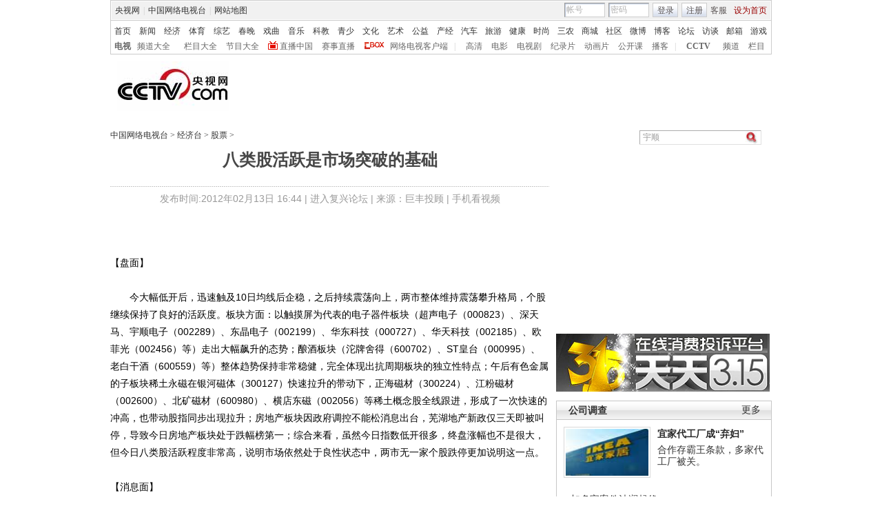

--- FILE ---
content_type: application/javascript
request_url: http://p.data.cctv.com/ge.js
body_size: 221
content:
window.goldlog=(window.goldlog||{});goldlog.Etag="KuyfIZDmt1ECATQOp45AQtKW";goldlog.stag=2;